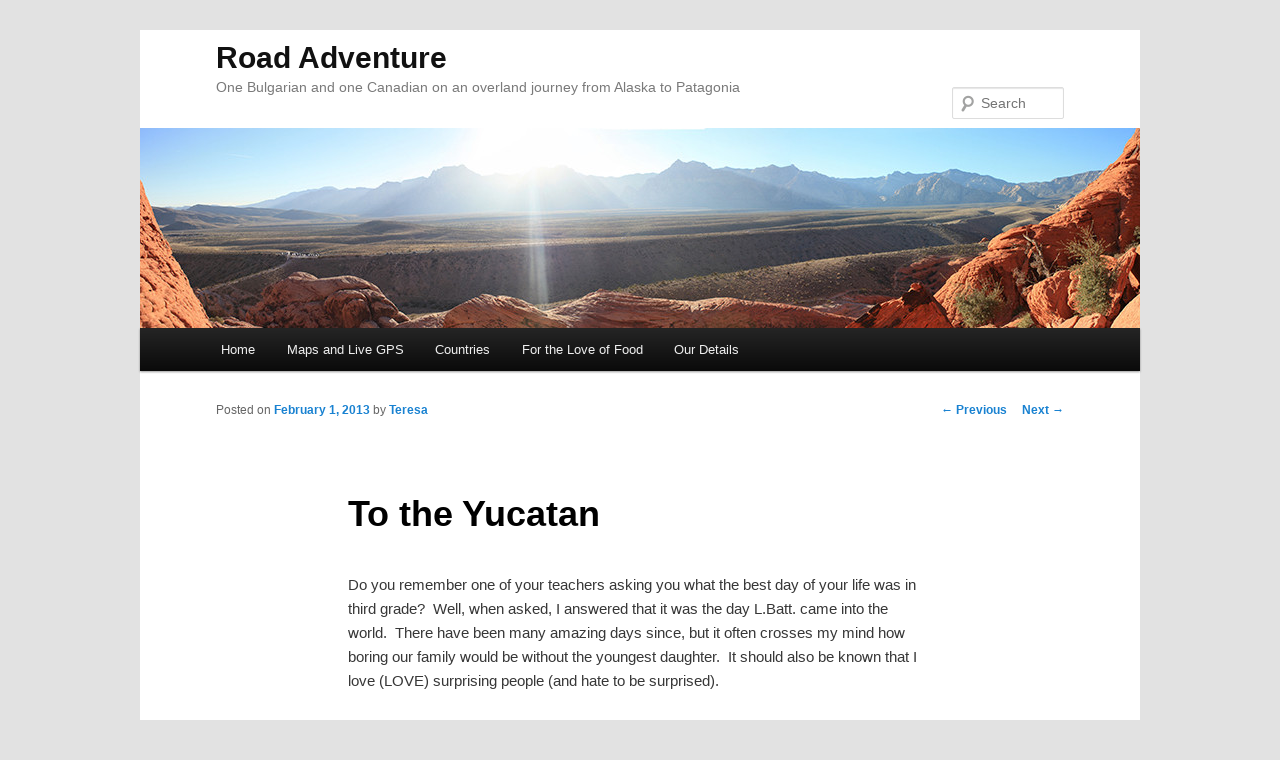

--- FILE ---
content_type: text/html; charset=UTF-8
request_url: http://www.road-adventure.com/to-the-yucatan/
body_size: 14467
content:
<!DOCTYPE html>
<!--[if IE 6]>
<html id="ie6" lang="en-US">
<![endif]-->
<!--[if IE 7]>
<html id="ie7" lang="en-US">
<![endif]-->
<!--[if IE 8]>
<html id="ie8" lang="en-US">
<![endif]-->
<!--[if !(IE 6) | !(IE 7) | !(IE 8)  ]><!-->
<html lang="en-US">
<!--<![endif]-->
<head>
<meta charset="UTF-8" />
<meta name="viewport" content="width=device-width" />

<link rel="profile" href="http://gmpg.org/xfn/11" />
<link rel="stylesheet" type="text/css" media="all" href="http://www.road-adventure.com/wp-content/themes/gionkov-twentyeleven-child/style.css" />
<link rel="pingback" href="http://www.road-adventure.com/xmlrpc.php" />
<!--[if lt IE 9]>
<script src="http://www.road-adventure.com/wp-content/themes/twentyeleven/js/html5.js" type="text/javascript"></script>
<![endif]-->
<meta name='robots' content='index, follow, max-image-preview:large, max-snippet:-1, max-video-preview:-1' />

	<!-- This site is optimized with the Yoast SEO plugin v26.5 - https://yoast.com/wordpress/plugins/seo/ -->
	<title>To the Yucatan - Road Adventure</title>
	<link rel="canonical" href="http://www.road-adventure.com/to-the-yucatan/" />
	<meta name="twitter:label1" content="Written by" />
	<meta name="twitter:data1" content="Teresa" />
	<meta name="twitter:label2" content="Est. reading time" />
	<meta name="twitter:data2" content="3 minutes" />
	<script type="application/ld+json" class="yoast-schema-graph">{"@context":"https://schema.org","@graph":[{"@type":"WebPage","@id":"http://www.road-adventure.com/to-the-yucatan/","url":"http://www.road-adventure.com/to-the-yucatan/","name":"To the Yucatan - Road Adventure","isPartOf":{"@id":"http://www.road-adventure.com/#website"},"primaryImageOfPage":{"@id":"http://www.road-adventure.com/to-the-yucatan/#primaryimage"},"image":{"@id":"http://www.road-adventure.com/to-the-yucatan/#primaryimage"},"thumbnailUrl":"http://www.road-adventure.com/wp-content/uploads/2013/03/IMG_7982.jpg","datePublished":"2013-02-01T23:28:18+00:00","dateModified":"2014-04-08T17:56:21+00:00","author":{"@id":"http://www.road-adventure.com/#/schema/person/9d9e0671d15f1944b4b38bd9f8a9ea3e"},"inLanguage":"en-US","potentialAction":[{"@type":"ReadAction","target":["http://www.road-adventure.com/to-the-yucatan/"]}]},{"@type":"ImageObject","inLanguage":"en-US","@id":"http://www.road-adventure.com/to-the-yucatan/#primaryimage","url":"http://www.road-adventure.com/wp-content/uploads/2013/03/IMG_7982.jpg","contentUrl":"http://www.road-adventure.com/wp-content/uploads/2013/03/IMG_7982.jpg","width":533,"height":800},{"@type":"WebSite","@id":"http://www.road-adventure.com/#website","url":"http://www.road-adventure.com/","name":"Road Adventure","description":"One Bulgarian and one Canadian on an overland journey from Alaska to Patagonia","potentialAction":[{"@type":"SearchAction","target":{"@type":"EntryPoint","urlTemplate":"http://www.road-adventure.com/?s={search_term_string}"},"query-input":{"@type":"PropertyValueSpecification","valueRequired":true,"valueName":"search_term_string"}}],"inLanguage":"en-US"},{"@type":"Person","@id":"http://www.road-adventure.com/#/schema/person/9d9e0671d15f1944b4b38bd9f8a9ea3e","name":"Teresa","image":{"@type":"ImageObject","inLanguage":"en-US","@id":"http://www.road-adventure.com/#/schema/person/image/","url":"https://secure.gravatar.com/avatar/22ec3116d2154806f77e93cb6b3e0c703981be4fc212c1188989e8d25d1c6105?s=96&r=g","contentUrl":"https://secure.gravatar.com/avatar/22ec3116d2154806f77e93cb6b3e0c703981be4fc212c1188989e8d25d1c6105?s=96&r=g","caption":"Teresa"},"sameAs":["http://www.road-adventure.com"],"url":"http://www.road-adventure.com/author/tbatten/"}]}</script>
	<!-- / Yoast SEO plugin. -->


<link rel='dns-prefetch' href='//www.avantlink.com' />
<link rel="alternate" type="application/rss+xml" title="Road Adventure &raquo; Feed" href="http://www.road-adventure.com/feed/" />
<link rel="alternate" type="application/rss+xml" title="Road Adventure &raquo; Comments Feed" href="http://www.road-adventure.com/comments/feed/" />
<link rel="alternate" type="application/rss+xml" title="Road Adventure &raquo; To the Yucatan Comments Feed" href="http://www.road-adventure.com/to-the-yucatan/feed/" />
<link rel="alternate" title="oEmbed (JSON)" type="application/json+oembed" href="http://www.road-adventure.com/wp-json/oembed/1.0/embed?url=http%3A%2F%2Fwww.road-adventure.com%2Fto-the-yucatan%2F" />
<link rel="alternate" title="oEmbed (XML)" type="text/xml+oembed" href="http://www.road-adventure.com/wp-json/oembed/1.0/embed?url=http%3A%2F%2Fwww.road-adventure.com%2Fto-the-yucatan%2F&#038;format=xml" />
		<!-- This site uses the Google Analytics by MonsterInsights plugin v9.10.1 - Using Analytics tracking - https://www.monsterinsights.com/ -->
		<!-- Note: MonsterInsights is not currently configured on this site. The site owner needs to authenticate with Google Analytics in the MonsterInsights settings panel. -->
					<!-- No tracking code set -->
				<!-- / Google Analytics by MonsterInsights -->
		<style id='wp-img-auto-sizes-contain-inline-css' type='text/css'>
img:is([sizes=auto i],[sizes^="auto," i]){contain-intrinsic-size:3000px 1500px}
/*# sourceURL=wp-img-auto-sizes-contain-inline-css */
</style>
<link rel='stylesheet' id='instapress-css' href='http://www.road-adventure.com/wp-content/plugins/instapress/instapress.css?ver=6.9' type='text/css' media='all' />
<link rel='stylesheet' id='fancybox-css' href='http://www.road-adventure.com/wp-content/plugins/instapress/fancybox/jquery.fancybox.css?ver=1.3.4' type='text/css' media='all' />
<style id='wp-emoji-styles-inline-css' type='text/css'>

	img.wp-smiley, img.emoji {
		display: inline !important;
		border: none !important;
		box-shadow: none !important;
		height: 1em !important;
		width: 1em !important;
		margin: 0 0.07em !important;
		vertical-align: -0.1em !important;
		background: none !important;
		padding: 0 !important;
	}
/*# sourceURL=wp-emoji-styles-inline-css */
</style>
<style id='wp-block-library-inline-css' type='text/css'>
:root{--wp-block-synced-color:#7a00df;--wp-block-synced-color--rgb:122,0,223;--wp-bound-block-color:var(--wp-block-synced-color);--wp-editor-canvas-background:#ddd;--wp-admin-theme-color:#007cba;--wp-admin-theme-color--rgb:0,124,186;--wp-admin-theme-color-darker-10:#006ba1;--wp-admin-theme-color-darker-10--rgb:0,107,160.5;--wp-admin-theme-color-darker-20:#005a87;--wp-admin-theme-color-darker-20--rgb:0,90,135;--wp-admin-border-width-focus:2px}@media (min-resolution:192dpi){:root{--wp-admin-border-width-focus:1.5px}}.wp-element-button{cursor:pointer}:root .has-very-light-gray-background-color{background-color:#eee}:root .has-very-dark-gray-background-color{background-color:#313131}:root .has-very-light-gray-color{color:#eee}:root .has-very-dark-gray-color{color:#313131}:root .has-vivid-green-cyan-to-vivid-cyan-blue-gradient-background{background:linear-gradient(135deg,#00d084,#0693e3)}:root .has-purple-crush-gradient-background{background:linear-gradient(135deg,#34e2e4,#4721fb 50%,#ab1dfe)}:root .has-hazy-dawn-gradient-background{background:linear-gradient(135deg,#faaca8,#dad0ec)}:root .has-subdued-olive-gradient-background{background:linear-gradient(135deg,#fafae1,#67a671)}:root .has-atomic-cream-gradient-background{background:linear-gradient(135deg,#fdd79a,#004a59)}:root .has-nightshade-gradient-background{background:linear-gradient(135deg,#330968,#31cdcf)}:root .has-midnight-gradient-background{background:linear-gradient(135deg,#020381,#2874fc)}:root{--wp--preset--font-size--normal:16px;--wp--preset--font-size--huge:42px}.has-regular-font-size{font-size:1em}.has-larger-font-size{font-size:2.625em}.has-normal-font-size{font-size:var(--wp--preset--font-size--normal)}.has-huge-font-size{font-size:var(--wp--preset--font-size--huge)}.has-text-align-center{text-align:center}.has-text-align-left{text-align:left}.has-text-align-right{text-align:right}.has-fit-text{white-space:nowrap!important}#end-resizable-editor-section{display:none}.aligncenter{clear:both}.items-justified-left{justify-content:flex-start}.items-justified-center{justify-content:center}.items-justified-right{justify-content:flex-end}.items-justified-space-between{justify-content:space-between}.screen-reader-text{border:0;clip-path:inset(50%);height:1px;margin:-1px;overflow:hidden;padding:0;position:absolute;width:1px;word-wrap:normal!important}.screen-reader-text:focus{background-color:#ddd;clip-path:none;color:#444;display:block;font-size:1em;height:auto;left:5px;line-height:normal;padding:15px 23px 14px;text-decoration:none;top:5px;width:auto;z-index:100000}html :where(.has-border-color){border-style:solid}html :where([style*=border-top-color]){border-top-style:solid}html :where([style*=border-right-color]){border-right-style:solid}html :where([style*=border-bottom-color]){border-bottom-style:solid}html :where([style*=border-left-color]){border-left-style:solid}html :where([style*=border-width]){border-style:solid}html :where([style*=border-top-width]){border-top-style:solid}html :where([style*=border-right-width]){border-right-style:solid}html :where([style*=border-bottom-width]){border-bottom-style:solid}html :where([style*=border-left-width]){border-left-style:solid}html :where(img[class*=wp-image-]){height:auto;max-width:100%}:where(figure){margin:0 0 1em}html :where(.is-position-sticky){--wp-admin--admin-bar--position-offset:var(--wp-admin--admin-bar--height,0px)}@media screen and (max-width:600px){html :where(.is-position-sticky){--wp-admin--admin-bar--position-offset:0px}}
/*wp_block_styles_on_demand_placeholder:696cc795700bc*/
/*# sourceURL=wp-block-library-inline-css */
</style>
<style id='classic-theme-styles-inline-css' type='text/css'>
/*! This file is auto-generated */
.wp-block-button__link{color:#fff;background-color:#32373c;border-radius:9999px;box-shadow:none;text-decoration:none;padding:calc(.667em + 2px) calc(1.333em + 2px);font-size:1.125em}.wp-block-file__button{background:#32373c;color:#fff;text-decoration:none}
/*# sourceURL=/wp-includes/css/classic-themes.min.css */
</style>
<link rel='stylesheet' id='avantlink_rp_style-css' href='http://www.road-adventure.com/wp-content/plugins/avantlink-wp/css/rp_style.css?ver=6.9' type='text/css' media='all' />
<link rel='stylesheet' id='avantlink_ps_style-css' href='http://www.road-adventure.com/wp-content/plugins/avantlink-wp/css/ps_style.css?ver=6.9' type='text/css' media='all' />
<link rel='stylesheet' id='columns-css' href='http://www.road-adventure.com/wp-content/plugins/columns/columns.css?ver=6.9' type='text/css' media='all' />
<link rel='stylesheet' id='simple-social-icons-font-css' href='http://www.road-adventure.com/wp-content/plugins/simple-social-icons/css/style.css?ver=3.0.2' type='text/css' media='all' />
<link rel='stylesheet' id='__EPYT__style-css' href='http://www.road-adventure.com/wp-content/plugins/youtube-embed-plus/styles/ytprefs.min.css?ver=14.2.3.2' type='text/css' media='all' />
<style id='__EPYT__style-inline-css' type='text/css'>

                .epyt-gallery-thumb {
                        width: 33.333%;
                }
                
/*# sourceURL=__EPYT__style-inline-css */
</style>
<link rel='stylesheet' id='mediaelementjs-styles-css' href='http://www.road-adventure.com/wp-content/plugins/media-element-html5-video-and-audio-player/mediaelement/v4/mediaelementplayer.min.css?ver=6.9' type='text/css' media='all' />
<link rel='stylesheet' id='mediaelementjs-styles-legacy-css' href='http://www.road-adventure.com/wp-content/plugins/media-element-html5-video-and-audio-player/mediaelement/v4/mediaelementplayer-legacy.min.css?ver=6.9' type='text/css' media='all' />
<script type="text/javascript" src="http://www.road-adventure.com/wp-content/plugins/jquery-updater/js/jquery-3.7.1.min.js?ver=3.7.1" id="jquery-core-js"></script>
<script type="text/javascript" src="http://www.road-adventure.com/wp-content/plugins/jquery-updater/js/jquery-migrate-3.5.2.min.js?ver=3.5.2" id="jquery-migrate-js"></script>
<script type="text/javascript" src="http://www.road-adventure.com/wp-content/plugins/instapress/fancybox/jquery.fancybox-1.3.4.pack.js?ver=1.3.4" id="fancybox-js"></script>
<script type="text/javascript" id="__ytprefs__-js-extra">
/* <![CDATA[ */
var _EPYT_ = {"ajaxurl":"http://www.road-adventure.com/wp-admin/admin-ajax.php","security":"2a5d45ee3b","gallery_scrolloffset":"20","eppathtoscripts":"http://www.road-adventure.com/wp-content/plugins/youtube-embed-plus/scripts/","eppath":"http://www.road-adventure.com/wp-content/plugins/youtube-embed-plus/","epresponsiveselector":"[\"iframe.__youtube_prefs_widget__\"]","epdovol":"1","version":"14.2.3.2","evselector":"iframe.__youtube_prefs__[src], iframe[src*=\"youtube.com/embed/\"], iframe[src*=\"youtube-nocookie.com/embed/\"]","ajax_compat":"","maxres_facade":"eager","ytapi_load":"light","pause_others":"","stopMobileBuffer":"1","facade_mode":"","not_live_on_channel":""};
//# sourceURL=__ytprefs__-js-extra
/* ]]> */
</script>
<script type="text/javascript" src="http://www.road-adventure.com/wp-content/plugins/youtube-embed-plus/scripts/ytprefs.min.js?ver=14.2.3.2" id="__ytprefs__-js"></script>
<script type="text/javascript" src="http://www.road-adventure.com/wp-content/plugins/media-element-html5-video-and-audio-player/mediaelement/v4/mediaelement-and-player.min.js?ver=4.2.8" id="mediaelementjs-scripts-js"></script>
<link rel="https://api.w.org/" href="http://www.road-adventure.com/wp-json/" /><link rel="alternate" title="JSON" type="application/json" href="http://www.road-adventure.com/wp-json/wp/v2/posts/1501" /><link rel="EditURI" type="application/rsd+xml" title="RSD" href="http://www.road-adventure.com/xmlrpc.php?rsd" />
<meta name="generator" content="WordPress 6.9" />
<link rel='shortlink' href='http://www.road-adventure.com/?p=1501' />
<script type='text/javascript'>
/* <![CDATA[ */
// Comprehensive Google Map plugin v9.0.20
var CGMPGlobal = {"ajaxurl":"http:\/\/www.road-adventure.com\/wp-admin\/admin-ajax.php","noBubbleDescriptionProvided":"No description provided","geoValidationClientRevalidate":"REVALIDATE","cssHref":"http:\/\/www.road-adventure.com\/wp-content\/plugins\/comprehensive-google-map-plugin\/style.css?ver=9.0.20","language":"en","customMarkersUri":"http:\/\/www.road-adventure.com\/wp-content\/plugins\/comprehensive-google-map-plugin\/assets\/css\/images\/markers\/","kml":"[TITLE] [MSG] ([STATUS])","kmlDocInvalid":"The KML file is not a valid KML, KMZ or GeoRSS document.","kmlFetchError":"The KML file could not be fetched.","kmlLimits":"The KML file exceeds the feature limits of KmlLayer.","kmlNotFound":"The KML file could not be found. Most likely it is an invalid URL, or the document is not publicly available.","kmlRequestInvalid":"The KmlLayer is invalid.","kmlTimedOut":"The KML file could not be loaded within a reasonable amount of time.","kmlTooLarge":"The KML file exceeds the file size limits of KmlLayer.","kmlUnknown":"The KML file failed to load for an unknown reason.","address":"Address","streetView":"Street View","directions":"Directions","toHere":"To here","fromHere":"From here","mapFillViewport":"false","timestamp":"d0fdb794f9","ajaxCacheMapAction":"cgmp_ajax_cache_map_action","sep":"{}"}
/* ]]> */
</script>
<script type="text/javascript">
	window._wp_rp_static_base_url = 'https://wprp.sovrn.com/static/';
	window._wp_rp_wp_ajax_url = "http://www.road-adventure.com/wp-admin/admin-ajax.php";
	window._wp_rp_plugin_version = '3.6.4';
	window._wp_rp_post_id = '1501';
	window._wp_rp_num_rel_posts = '5';
	window._wp_rp_thumbnails = true;
	window._wp_rp_post_title = 'To+the+Yucatan';
	window._wp_rp_post_tags = ['beach', 'cancun', 'highways', 'mexico', 'north+america', 'the+yucatan', 'blog', 'cancun', 'trooper', 'teacher', 'famili', 'dai', 'oaxaca', 'mexico', 'georg', 'mountain', 'love', 'interior', 'life', 'set', 'mexican', 'world'];
	window._wp_rp_promoted_content = true;
</script>
<link rel="stylesheet" href="http://www.road-adventure.com/wp-content/plugins/wordpress-23-related-posts-plugin/static/themes/vertical-m.css?version=3.6.4" />
<style type="text/css">
.related_post_title {
}
ul.related_post {
}
ul.related_post li {
}
ul.related_post li a {
}
ul.related_post li img {
}</style>

<!-- Jetpack Open Graph Tags -->
<meta property="og:type" content="article" />
<meta property="og:title" content="To the Yucatan" />
<meta property="og:url" content="http://www.road-adventure.com/to-the-yucatan/" />
<meta property="og:description" content="Do you remember one of your teachers asking you what the best day of your life was in third grade?  Well, when asked, I answered that it was the day L.Batt. came into the world.  There have been ma…" />
<meta property="article:published_time" content="2013-02-01T23:28:18+00:00" />
<meta property="article:modified_time" content="2014-04-08T17:56:21+00:00" />
<meta property="og:site_name" content="Road Adventure" />
<meta property="og:image" content="http://www.road-adventure.com/wp-content/uploads/2013/03/IMG_7982.jpg" />
<meta property="og:image:width" content="533" />
<meta property="og:image:height" content="800" />
<meta property="og:image:alt" content="" />
<meta property="og:locale" content="en_US" />
<meta name="twitter:text:title" content="To the Yucatan" />
<meta name="twitter:image" content="http://www.road-adventure.com/wp-content/uploads/2013/03/IMG_7982.jpg?w=640" />
<meta name="twitter:card" content="summary_large_image" />

<!-- End Jetpack Open Graph Tags -->
</head>

<body class="wp-singular post-template-default single single-post postid-1501 single-format-standard wp-theme-twentyeleven wp-child-theme-gionkov-twentyeleven-child singular two-column right-sidebar">
<div id="page" class="hfeed">
	<header id="branding" role="banner">
			<hgroup>
				<h1 id="site-title"><span><a href="http://www.road-adventure.com/" title="Road Adventure" rel="home">Road Adventure</a></span></h1>
				<h2 id="site-description">One Bulgarian and one Canadian on an overland journey from Alaska to Patagonia</h2>
			</hgroup>

						<a href="http://www.road-adventure.com/">
									<img src="http://www.road-adventure.com/wp-content/uploads/2013/04/cropped-Red_Rocks_Panorama_2012.jpg" width="1000" height="200" alt="" />
							</a>
			
								<form method="get" id="searchform" action="http://www.road-adventure.com/">
		<label for="s" class="assistive-text">Search</label>
		<input type="text" class="field" name="s" id="s" placeholder="Search" />
		<input type="submit" class="submit" name="submit" id="searchsubmit" value="Search" />
	</form>
			
			<nav id="access" role="navigation">
				<h3 class="assistive-text">Main menu</h3>
								<div class="skip-link"><a class="assistive-text" href="#content" title="Skip to primary content">Skip to primary content</a></div>
				<div class="skip-link"><a class="assistive-text" href="#secondary" title="Skip to secondary content">Skip to secondary content</a></div>
								<div class="menu-road-adventure-menu-container"><ul id="menu-road-adventure-menu" class="menu"><li id="menu-item-11" class="menu-item menu-item-type-custom menu-item-object-custom menu-item-home menu-item-11"><a href="http://www.road-adventure.com/">Home</a></li>
<li id="menu-item-4274" class="menu-item menu-item-type-post_type menu-item-object-page menu-item-has-children menu-item-4274"><a href="http://www.road-adventure.com/full-travel-path/">Maps and Live GPS</a>
<ul class="sub-menu">
	<li id="menu-item-3503" class="menu-item menu-item-type-post_type menu-item-object-page menu-item-3503"><a href="http://www.road-adventure.com/live-path/">Live GPS Track</a></li>
	<li id="menu-item-4271" class="menu-item menu-item-type-post_type menu-item-object-page menu-item-4271"><a href="http://www.road-adventure.com/full-travel-path/">Full Travel Path</a></li>
</ul>
</li>
<li id="menu-item-1837" class="menu-item menu-item-type-custom menu-item-object-custom menu-item-has-children menu-item-1837"><a>Countries</a>
<ul class="sub-menu">
	<li id="menu-item-5459" class="menu-item menu-item-type-custom menu-item-object-custom menu-item-has-children menu-item-5459"><a>North America</a>
	<ul class="sub-menu">
		<li id="menu-item-1832" class="menu-item menu-item-type-custom menu-item-object-custom menu-item-1832"><a href="http://www.road-adventure.com/?tag=USA">USA</a></li>
		<li id="menu-item-1825" class="menu-item menu-item-type-custom menu-item-object-custom menu-item-1825"><a href="http://www.road-adventure.com/?tag=canada">Canada</a></li>
		<li id="menu-item-1833" class="menu-item menu-item-type-custom menu-item-object-custom menu-item-1833"><a href="http://www.road-adventure.com/?tag=mexico">Mexico</a></li>
	</ul>
</li>
	<li id="menu-item-5460" class="menu-item menu-item-type-custom menu-item-object-custom menu-item-has-children menu-item-5460"><a>Central America</a>
	<ul class="sub-menu">
		<li id="menu-item-1834" class="menu-item menu-item-type-custom menu-item-object-custom menu-item-1834"><a href="http://www.road-adventure.com/?tag=belize">Belize</a></li>
		<li id="menu-item-1835" class="menu-item menu-item-type-custom menu-item-object-custom menu-item-1835"><a href="http://www.road-adventure.com/?tag=guatemala">Guatemala</a></li>
		<li id="menu-item-1836" class="menu-item menu-item-type-custom menu-item-object-custom menu-item-1836"><a href="http://www.road-adventure.com/?tag=el-salvador">El Salvador</a></li>
		<li id="menu-item-2613" class="menu-item menu-item-type-custom menu-item-object-custom menu-item-2613"><a href="http://www.road-adventure.com/?tag=nicaragua">Nicaragua</a></li>
		<li id="menu-item-2612" class="menu-item menu-item-type-custom menu-item-object-custom menu-item-2612"><a href="http://www.road-adventure.com/?tag=costa-rica">Costa Rica</a></li>
		<li id="menu-item-2769" class="menu-item menu-item-type-custom menu-item-object-custom menu-item-2769"><a href="http://www.road-adventure.com/?tag=panama">Panama</a></li>
	</ul>
</li>
	<li id="menu-item-5461" class="menu-item menu-item-type-custom menu-item-object-custom menu-item-has-children menu-item-5461"><a>South America</a>
	<ul class="sub-menu">
		<li id="menu-item-2956" class="menu-item menu-item-type-custom menu-item-object-custom menu-item-2956"><a href="http://www.road-adventure.com/?tag=colombia">Colombia</a></li>
		<li id="menu-item-5162" class="menu-item menu-item-type-custom menu-item-object-custom menu-item-5162"><a href="http://www.road-adventure.com/?tag=ecuador">Ecuador</a></li>
		<li id="menu-item-5163" class="menu-item menu-item-type-custom menu-item-object-custom menu-item-5163"><a href="http://www.road-adventure.com/?tag=peru">Peru</a></li>
		<li id="menu-item-5456" class="menu-item menu-item-type-custom menu-item-object-custom menu-item-5456"><a href="http://www.road-adventure.com/?tag=bolivia">Bolivia</a></li>
		<li id="menu-item-5555" class="menu-item menu-item-type-custom menu-item-object-custom menu-item-5555"><a href="http://www.road-adventure.com/?tag=brazil">Brazil</a></li>
		<li id="menu-item-5877" class="menu-item menu-item-type-custom menu-item-object-custom menu-item-5877"><a href="http://www.road-adventure.com/?tag=chile">Chile</a></li>
		<li id="menu-item-5920" class="menu-item menu-item-type-custom menu-item-object-custom menu-item-5920"><a href="http://www.road-adventure.com/?tag=argentina">Argentina</a></li>
	</ul>
</li>
	<li id="menu-item-1901" class="menu-item menu-item-type-custom menu-item-object-custom menu-item-1901"><a href="http://www.road-adventure.com/?tag=sint-maarten">Sint Maarten</a></li>
</ul>
</li>
<li id="menu-item-4806" class="menu-item menu-item-type-post_type menu-item-object-page menu-item-4806"><a href="http://www.road-adventure.com/for-the-love-of-food/">For the Love of Food</a></li>
<li id="menu-item-55" class="menu-item menu-item-type-post_type menu-item-object-page menu-item-55"><a href="http://www.road-adventure.com/our-details/">Our Details</a></li>
</ul></div>			</nav><!-- #access -->
	</header><!-- #branding -->


	<div id="main">

		<div id="primary">
			<div id="content" role="main">

				
					<nav id="nav-single">
						<h3 class="assistive-text">Post navigation</h3>
						<span class="nav-previous"><a href="http://www.road-adventure.com/just-follow-the-plan/" rel="prev"><span class="meta-nav">&larr;</span> Previous</a></span>
						<span class="nav-next"><a href="http://www.road-adventure.com/the-battens-are-coming-the-battens-are-coming/" rel="next">Next <span class="meta-nav">&rarr;</span></a></span>
					</nav><!-- #nav-single -->

					
<article id="post-1501" class="post-1501 post type-post status-publish format-standard has-post-thumbnail hentry category-blog tag-beach tag-cancun tag-highways tag-mexico tag-north-america tag-the-yucatan">
	<header class="entry-header">
		<h1 class="entry-title">To the Yucatan</h1>

				<div class="entry-meta">
			<span class="sep">Posted on </span><a href="http://www.road-adventure.com/to-the-yucatan/" title="3:28 pm" rel="bookmark"><time class="entry-date" datetime="2013-02-01T15:28:18-08:00">February 1, 2013</time></a><span class="by-author"> <span class="sep"> by </span> <span class="author vcard"><a class="url fn n" href="http://www.road-adventure.com/author/tbatten/" title="View all posts by Teresa" rel="author">Teresa</a></span></span>		</div><!-- .entry-meta -->
			</header><!-- .entry-header -->

	<div class="entry-content">
		<p>Do you remember one of your teachers asking you what the best day of your life was in third grade?  Well, when asked, I answered that it was the day L.Batt. came into the world.  There have been many amazing days since, but it often crosses my mind how boring our family would be without the youngest daughter.  It should also be known that I love (LOVE) surprising people (and hate to be surprised).</p>
<p>So I had my mind set on surprising Lynds in Cancun.  I let her know that it was too far out of the way and then cut off contact a week before she was set to arrive in Cancun.  George and I literally drove two weeks straight of 7+ hour days across Mexico to get to Cancun.  In all honesty, my contribution to that was small.  G was a trooper.  The first road we had to take out of Oaxaca was over a mountain pass in Mexico.  Did you know that the Mexican interior is all mountains?  Anyways, it took us 6 hours to drive the mountain pass.  We calculated about 21 turns a mile.  If you put your hands in front of you like you’re grasping a wheel and move them from side to side at a reasonable pace, you’ve grasped the ab workout we endured.  We were both car sick.</p>
<p>It took us 3 days to drive from Oaxaca to Cancun.   I was bubbling over with excitement.  G had managed to find a campground right beside the five star resort Lynds was staying at.  When we pulled in, I was frantically emailing Brian who I was colluding with to organize the surprise.  Meanwhile, G walked out to the beach.  The resort was preparing for a wedding.  I wasn’t sure if it was ‘the wedding’ Lynds was attending until I heard country music.  This was definitely a Mitchell (small town – south western Ontario) wedding.  G was in the shower when the wedding was wrapping up.  I told him I was going to make my move if they started leaving.  Thankfully, he made it out to the beach in time because he would have been pissed if I went in without him.</p>
<p>We spotted Brian who directed us at the wedding party.  They had just finished up a toast.  I was a little apprehensive to disrupt the festivities, but with Brian’s prodding, I got in there.  Lyndsay turned around and started sobbing (awesome).</p>
<p>We spent a few days catching up with them (which I’m immensely grateful for) and partying at the resort.  Thanks to happy newlyweds (Maureen and Trevor) for putting up with us.</p>
<p>PS.  (placeholder for cursing).  Our food container, tent and basically everything we own was invaded by thousands of tiny ants.  We used a garbage bag to build a moat in the sand around the ladder.  This was successful until the ladder punctured the plastic and the water drained out.  What a well-adapted species.  We hosed down the tent, drove hundreds of miles, and those damn things were still climbing out of everywhere when we popped the tent in Belize.</p>

		<style type="text/css">
			#gallery-1 {
				margin: auto;
			}
			#gallery-1 .gallery-item {
				float: left;
				margin-top: 10px;
				text-align: center;
				width: 33%;
			}
			#gallery-1 img {
				border: 2px solid #cfcfcf;
			}
			#gallery-1 .gallery-caption {
				margin-left: 0;
			}
			/* see gallery_shortcode() in wp-includes/media.php */
		</style>
		<div id='gallery-1' class='gallery galleryid-1501 gallery-columns-3 gallery-size-thumbnail'><dl class='gallery-item'>
			<dt class='gallery-icon landscape'>
				<a href='http://www.road-adventure.com/wp-content/uploads/2013/03/IMG_7923.jpg'><img decoding="async" width="150" height="150" src="http://www.road-adventure.com/wp-content/uploads/2013/03/IMG_7923-150x150.jpg" class="attachment-thumbnail size-thumbnail" alt="" /></a>
			</dt></dl><dl class='gallery-item'>
			<dt class='gallery-icon landscape'>
				<a href='http://www.road-adventure.com/wp-content/uploads/2013/03/IMG_7938.jpg'><img decoding="async" width="150" height="150" src="http://www.road-adventure.com/wp-content/uploads/2013/03/IMG_7938-150x150.jpg" class="attachment-thumbnail size-thumbnail" alt="" /></a>
			</dt></dl><dl class='gallery-item'>
			<dt class='gallery-icon portrait'>
				<a href='http://www.road-adventure.com/wp-content/uploads/2013/03/IMG_7928.jpg'><img decoding="async" width="150" height="150" src="http://www.road-adventure.com/wp-content/uploads/2013/03/IMG_7928-150x150.jpg" class="attachment-thumbnail size-thumbnail" alt="" /></a>
			</dt></dl><br style="clear: both" /><dl class='gallery-item'>
			<dt class='gallery-icon portrait'>
				<a href='http://www.road-adventure.com/wp-content/uploads/2013/03/IMG_7932.jpg'><img loading="lazy" decoding="async" width="150" height="150" src="http://www.road-adventure.com/wp-content/uploads/2013/03/IMG_7932-150x150.jpg" class="attachment-thumbnail size-thumbnail" alt="" /></a>
			</dt></dl><dl class='gallery-item'>
			<dt class='gallery-icon landscape'>
				<a href='http://www.road-adventure.com/wp-content/uploads/2013/03/IMG_7942.jpg'><img loading="lazy" decoding="async" width="150" height="150" src="http://www.road-adventure.com/wp-content/uploads/2013/03/IMG_7942-150x150.jpg" class="attachment-thumbnail size-thumbnail" alt="" /></a>
			</dt></dl><dl class='gallery-item'>
			<dt class='gallery-icon landscape'>
				<a href='http://www.road-adventure.com/wp-content/uploads/2013/03/IMG_7952.jpg'><img loading="lazy" decoding="async" width="150" height="150" src="http://www.road-adventure.com/wp-content/uploads/2013/03/IMG_7952-150x150.jpg" class="attachment-thumbnail size-thumbnail" alt="" /></a>
			</dt></dl><br style="clear: both" /><dl class='gallery-item'>
			<dt class='gallery-icon landscape'>
				<a href='http://www.road-adventure.com/wp-content/uploads/2013/03/IMG_7953.jpg'><img loading="lazy" decoding="async" width="150" height="150" src="http://www.road-adventure.com/wp-content/uploads/2013/03/IMG_7953-150x150.jpg" class="attachment-thumbnail size-thumbnail" alt="" /></a>
			</dt></dl><dl class='gallery-item'>
			<dt class='gallery-icon landscape'>
				<a href='http://www.road-adventure.com/wp-content/uploads/2013/03/IMG_7974.jpg'><img loading="lazy" decoding="async" width="150" height="150" src="http://www.road-adventure.com/wp-content/uploads/2013/03/IMG_7974-150x150.jpg" class="attachment-thumbnail size-thumbnail" alt="" /></a>
			</dt></dl><dl class='gallery-item'>
			<dt class='gallery-icon portrait'>
				<a href='http://www.road-adventure.com/wp-content/uploads/2013/03/IMG_7982.jpg'><img loading="lazy" decoding="async" width="150" height="150" src="http://www.road-adventure.com/wp-content/uploads/2013/03/IMG_7982-150x150.jpg" class="attachment-thumbnail size-thumbnail" alt="" /></a>
			</dt></dl><br style="clear: both" /><dl class='gallery-item'>
			<dt class='gallery-icon landscape'>
				<a href='http://www.road-adventure.com/wp-content/uploads/2013/03/IMG_7986.jpg'><img loading="lazy" decoding="async" width="150" height="150" src="http://www.road-adventure.com/wp-content/uploads/2013/03/IMG_7986-150x150.jpg" class="attachment-thumbnail size-thumbnail" alt="" /></a>
			</dt></dl><dl class='gallery-item'>
			<dt class='gallery-icon landscape'>
				<a href='http://www.road-adventure.com/wp-content/uploads/2013/03/IMG_7989.jpg'><img loading="lazy" decoding="async" width="150" height="150" src="http://www.road-adventure.com/wp-content/uploads/2013/03/IMG_7989-150x150.jpg" class="attachment-thumbnail size-thumbnail" alt="" /></a>
			</dt></dl><dl class='gallery-item'>
			<dt class='gallery-icon landscape'>
				<a href='http://www.road-adventure.com/wp-content/uploads/2013/03/IMG_7997.jpg'><img loading="lazy" decoding="async" width="150" height="150" src="http://www.road-adventure.com/wp-content/uploads/2013/03/IMG_7997-150x150.jpg" class="attachment-thumbnail size-thumbnail" alt="" /></a>
			</dt></dl><br style="clear: both" /><dl class='gallery-item'>
			<dt class='gallery-icon landscape'>
				<a href='http://www.road-adventure.com/wp-content/uploads/2013/03/IMG_8002.jpg'><img loading="lazy" decoding="async" width="150" height="150" src="http://www.road-adventure.com/wp-content/uploads/2013/03/IMG_8002-150x150.jpg" class="attachment-thumbnail size-thumbnail" alt="" /></a>
			</dt></dl><dl class='gallery-item'>
			<dt class='gallery-icon landscape'>
				<a href='http://www.road-adventure.com/wp-content/uploads/2013/03/IMG_8004.jpg'><img loading="lazy" decoding="async" width="150" height="150" src="http://www.road-adventure.com/wp-content/uploads/2013/03/IMG_8004-150x150.jpg" class="attachment-thumbnail size-thumbnail" alt="" /></a>
			</dt></dl><dl class='gallery-item'>
			<dt class='gallery-icon landscape'>
				<a href='http://www.road-adventure.com/wp-content/uploads/2013/03/IMG_8007.jpg'><img loading="lazy" decoding="async" width="150" height="150" src="http://www.road-adventure.com/wp-content/uploads/2013/03/IMG_8007-150x150.jpg" class="attachment-thumbnail size-thumbnail" alt="" /></a>
			</dt></dl><br style="clear: both" /><dl class='gallery-item'>
			<dt class='gallery-icon landscape'>
				<a href='http://www.road-adventure.com/wp-content/uploads/2013/03/IMG_8012.jpg'><img loading="lazy" decoding="async" width="150" height="150" src="http://www.road-adventure.com/wp-content/uploads/2013/03/IMG_8012-150x150.jpg" class="attachment-thumbnail size-thumbnail" alt="" /></a>
			</dt></dl><dl class='gallery-item'>
			<dt class='gallery-icon portrait'>
				<a href='http://www.road-adventure.com/wp-content/uploads/2013/03/IMG_8020.jpg'><img loading="lazy" decoding="async" width="150" height="150" src="http://www.road-adventure.com/wp-content/uploads/2013/03/IMG_8020-150x150.jpg" class="attachment-thumbnail size-thumbnail" alt="" /></a>
			</dt></dl><dl class='gallery-item'>
			<dt class='gallery-icon portrait'>
				<a href='http://www.road-adventure.com/wp-content/uploads/2013/03/IMG_8018.jpg'><img loading="lazy" decoding="async" width="150" height="150" src="http://www.road-adventure.com/wp-content/uploads/2013/03/IMG_8018-150x150.jpg" class="attachment-thumbnail size-thumbnail" alt="" /></a>
			</dt></dl><br style="clear: both" /><dl class='gallery-item'>
			<dt class='gallery-icon landscape'>
				<a href='http://www.road-adventure.com/wp-content/uploads/2013/03/IMG_8030.jpg'><img loading="lazy" decoding="async" width="150" height="150" src="http://www.road-adventure.com/wp-content/uploads/2013/03/IMG_8030-150x150.jpg" class="attachment-thumbnail size-thumbnail" alt="" /></a>
			</dt></dl><dl class='gallery-item'>
			<dt class='gallery-icon landscape'>
				<a href='http://www.road-adventure.com/wp-content/uploads/2013/03/IMG_8034.jpg'><img loading="lazy" decoding="async" width="150" height="150" src="http://www.road-adventure.com/wp-content/uploads/2013/03/IMG_8034-150x150.jpg" class="attachment-thumbnail size-thumbnail" alt="" /></a>
			</dt></dl><dl class='gallery-item'>
			<dt class='gallery-icon landscape'>
				<a href='http://www.road-adventure.com/wp-content/uploads/2013/03/IMG_8038.jpg'><img loading="lazy" decoding="async" width="150" height="150" src="http://www.road-adventure.com/wp-content/uploads/2013/03/IMG_8038-150x150.jpg" class="attachment-thumbnail size-thumbnail" alt="" /></a>
			</dt></dl><br style="clear: both" />
		</div>

<p>&nbsp;</p>
<p>&nbsp;</p>

<div class="wp_rp_wrap  wp_rp_vertical_m" id="wp_rp_first"><div class="wp_rp_content"><h3 class="related_post_title">You might also like:</h3><ul class="related_post wp_rp"><li data-position="0" data-poid="in-1132" data-post-type="none" ><a href="http://www.road-adventure.com/baja-1000/" class="wp_rp_thumbnail"><img loading="lazy" decoding="async" src="http://www.road-adventure.com/wp-content/uploads/2013/01/IMG_5910-150x150.jpg" alt="Baja 1000" width="150" height="150" /></a><a href="http://www.road-adventure.com/baja-1000/" class="wp_rp_title">Baja 1000</a></li><li data-position="1" data-poid="in-1259" data-post-type="none" ><a href="http://www.road-adventure.com/puerto-vallarta/" class="wp_rp_thumbnail"><img loading="lazy" decoding="async" src="http://www.road-adventure.com/wp-content/uploads/2013/03/IMG_6707-150x150.jpg" alt="Puerto Vallarta" width="150" height="150" /></a><a href="http://www.road-adventure.com/puerto-vallarta/" class="wp_rp_title">Puerto Vallarta</a></li><li data-position="2" data-poid="in-1187" data-post-type="none" ><a href="http://www.road-adventure.com/palachinki/" class="wp_rp_thumbnail"><img loading="lazy" decoding="async" src="http://www.road-adventure.com/wp-content/uploads/2013/01/IMG_6346-150x150.jpg" alt="Palachinki" width="150" height="150" /></a><a href="http://www.road-adventure.com/palachinki/" class="wp_rp_title">Palachinki</a></li><li data-position="3" data-poid="in-1169" data-post-type="none" ><a href="http://www.road-adventure.com/kiting-and-hot-springs-in-la-ventana/" class="wp_rp_thumbnail"><img loading="lazy" decoding="async" src="http://www.road-adventure.com/wp-content/uploads/2013/01/IMG_6319-150x150.jpg" alt="Kiting and Hot Springs in La Ventana" width="150" height="150" /></a><a href="http://www.road-adventure.com/kiting-and-hot-springs-in-la-ventana/" class="wp_rp_title">Kiting and Hot Springs in La Ventana</a></li><li data-position="4" data-poid="in-5184" data-post-type="none" ><a href="http://www.road-adventure.com/bye-ecuador-hello-peru/" class="wp_rp_thumbnail"><img loading="lazy" decoding="async" src="http://www.road-adventure.com/wp-content/uploads/2013/09/IMG_89681-150x150.jpg" alt="Bye Ecuador, hello Peru!  " width="150" height="150" /></a><a href="http://www.road-adventure.com/bye-ecuador-hello-peru/" class="wp_rp_title">Bye Ecuador, hello Peru!  </a></li></ul></div></div>
			</div><!-- .entry-content -->

	<footer class="entry-meta">
		This entry was posted in <a href="http://www.road-adventure.com/category/blog/" rel="category tag">Blog</a> and tagged <a href="http://www.road-adventure.com/tag/beach/" rel="tag">beach</a>, <a href="http://www.road-adventure.com/tag/cancun/" rel="tag">Cancun</a>, <a href="http://www.road-adventure.com/tag/highways/" rel="tag">highways</a>, <a href="http://www.road-adventure.com/tag/mexico/" rel="tag">Mexico</a>, <a href="http://www.road-adventure.com/tag/north-america/" rel="tag">North America</a>, <a href="http://www.road-adventure.com/tag/the-yucatan/" rel="tag">The Yucatan</a> by <a href="http://www.road-adventure.com/author/tbatten/">Teresa</a>. Bookmark the <a href="http://www.road-adventure.com/to-the-yucatan/" title="Permalink to To the Yucatan" rel="bookmark">permalink</a>.		
			</footer><!-- .entry-meta -->
</article><!-- #post-1501 -->

						<div id="comments">
	
	
	
		<div id="respond" class="comment-respond">
		<h3 id="reply-title" class="comment-reply-title">Leave a Reply <small><a rel="nofollow" id="cancel-comment-reply-link" href="/to-the-yucatan/#respond" style="display:none;">Cancel reply</a></small></h3><form action="http://www.road-adventure.com/wp-comments-post.php" method="post" id="commentform" class="comment-form"><p class="comment-notes"><span id="email-notes">Your email address will not be published.</span> <span class="required-field-message">Required fields are marked <span class="required">*</span></span></p><p class="comment-form-comment"><label for="comment">Comment <span class="required">*</span></label> <textarea id="comment" name="comment" cols="45" rows="8" maxlength="65525" required="required"></textarea></p><p class="comment-form-author"><label for="author">Name <span class="required">*</span></label> <input id="author" name="author" type="text" value="" size="30" maxlength="245" autocomplete="name" required="required" /></p>
<p class="comment-form-email"><label for="email">Email <span class="required">*</span></label> <input id="email" name="email" type="text" value="" size="30" maxlength="100" aria-describedby="email-notes" autocomplete="email" required="required" /></p>
<p class="comment-form-url"><label for="url">Website</label> <input id="url" name="url" type="text" value="" size="30" maxlength="200" autocomplete="url" /></p>
<p class="form-submit"><input name="submit" type="submit" id="submit" class="submit" value="Post Comment" /> <input type='hidden' name='comment_post_ID' value='1501' id='comment_post_ID' />
<input type='hidden' name='comment_parent' id='comment_parent' value='0' />
</p><p style="display: none;"><input type="hidden" id="akismet_comment_nonce" name="akismet_comment_nonce" value="df596023b5" /></p><p style="display: none !important;" class="akismet-fields-container" data-prefix="ak_"><label>&#916;<textarea name="ak_hp_textarea" cols="45" rows="8" maxlength="100"></textarea></label><input type="hidden" id="ak_js_1" name="ak_js" value="65"/><script>document.getElementById( "ak_js_1" ).setAttribute( "value", ( new Date() ).getTime() );</script></p></form>	</div><!-- #respond -->
	
</div><!-- #comments -->

				
			</div><!-- #content -->
		</div><!-- #primary -->


	</div><!-- #main -->

	<footer id="colophon" role="contentinfo">

			
<div id="supplementary" class="three">
		<div id="first" class="widget-area" role="complementary">
		<aside id="black-studio-tinymce-3" class="widget widget_black_studio_tinymce"><h3 class="widget-title">Who are we? </h3><div class="textwidget"><p style="margin-bottom: 0px;"> </p>
<p style="margin-top: 0px;">Two software developers in love with overland travel.</p>
<p><a href="http://www.road-adventure.com/our-details/">our details</a> | contact@road-adventure.com</p>
<p><a href="http://www.road-adventure.com/wp-content/uploads/2013/09/tandg.jpg"><img class="alignnone size-full wp-image-4992" style="border: 0px; margin: 0px;" alt="tandg" src="http://www.road-adventure.com/wp-content/uploads/2013/09/tandg.jpg" width="150" height="150" /></a></p>
</div></aside>	</div><!-- #first .widget-area -->
	
		<div id="second" class="widget-area" role="complementary">
		<aside id="simple-social-icons-3" class="widget simple-social-icons"><h3 class="widget-title">Follow Us</h3><ul class="alignleft"><li class="ssi-facebook"><a href="http://facebook.com/teresabatten" ><svg role="img" class="social-facebook" aria-labelledby="social-facebook-3"><use xlink:href="http://www.road-adventure.com/wp-content/plugins/simple-social-icons/symbol-defs.svg#social-facebook"></use></svg></a></li><li class="ssi-instagram"><a href="http://instagram.com/tebatten" ><svg role="img" class="social-instagram" aria-labelledby="social-instagram-3"><use xlink:href="http://www.road-adventure.com/wp-content/plugins/simple-social-icons/symbol-defs.svg#social-instagram"></use></svg></a></li><li class="ssi-pinterest"><a href="http://pinterest.com/roadadventure/" ><svg role="img" class="social-pinterest" aria-labelledby="social-pinterest-3"><use xlink:href="http://www.road-adventure.com/wp-content/plugins/simple-social-icons/symbol-defs.svg#social-pinterest"></use></svg></a></li><li class="ssi-rss"><a href="http://www.road-adventure.com/feed/" ><svg role="img" class="social-rss" aria-labelledby="social-rss-3"><use xlink:href="http://www.road-adventure.com/wp-content/plugins/simple-social-icons/symbol-defs.svg#social-rss"></use></svg></a></li></ul></aside><style scoped type="text/css">.utcw-ipgn00 {word-wrap:break-word;text-transform:lowercase;text-align:center}.utcw-ipgn00 span,.utcw-ipgn00 a{text-decoration:none;border-width:0px}.utcw-ipgn00 span:hover,.utcw-ipgn00 a:hover{border-width:0px}</style><aside id="utcw-2" class="widget widget_utcw widget_tag_cloud"><div class="utcw-ipgn00 tagcloud"><a class="tag-link-24 utcw-tag utcw-tag-alaska" href="http://www.road-adventure.com/tag/alaska/" style="font-size:12.8px;color:#a9a9a9" title="12 topics">Alaska</a> <a class="tag-link-107 utcw-tag utcw-tag-antigua" href="http://www.road-adventure.com/tag/antigua/" style="font-size:10px;color:#bdbdbd" title="5 topics">Antigua</a> <a class="tag-link-328 utcw-tag utcw-tag-argentina" href="http://www.road-adventure.com/tag/argentina/" style="font-size:10.4px;color:#bababa" title="6 topics">Argentina</a> <a class="tag-link-103 utcw-tag utcw-tag-baja" href="http://www.road-adventure.com/tag/baja/" style="font-size:10.4px;color:#bababa" title="6 topics">Baja</a> <a class="tag-link-264 utcw-tag utcw-tag-beach" href="http://www.road-adventure.com/tag/beach/" style="font-size:15.2px;color:#999999" title="18 topics">beach</a> <a class="tag-link-326 utcw-tag utcw-tag-bolivia" href="http://www.road-adventure.com/tag/bolivia/" style="font-size:10px;color:#bdbdbd" title="5 topics">Bolivia</a> <a class="tag-link-327 utcw-tag utcw-tag-brazil" href="http://www.road-adventure.com/tag/brazil/" style="font-size:10px;color:#bdbdbd" title="5 topics">Brazil</a> <a class="tag-link-274 utcw-tag utcw-tag-camping" href="http://www.road-adventure.com/tag/camping/" style="font-size:10px;color:#bdbdbd" title="5 topics">camping</a> <a class="tag-link-47 utcw-tag utcw-tag-canada" href="http://www.road-adventure.com/tag/canada/" style="font-size:12.8px;color:#a9a9a9" title="12 topics">Canada</a> <a class="tag-link-73 utcw-tag utcw-tag-caribbean" href="http://www.road-adventure.com/tag/caribbean/" style="font-size:12px;color:#afafaf" title="10 topics">Caribbean</a> <a class="tag-link-378 utcw-tag utcw-tag-central-america" href="http://www.road-adventure.com/tag/central-america/" style="font-size:24.4px;color:#595959" title="41 topics">Central America</a> <a class="tag-link-329 utcw-tag utcw-tag-chile" href="http://www.road-adventure.com/tag/chile/" style="font-size:12px;color:#afafaf" title="10 topics">Chile</a> <a class="tag-link-135 utcw-tag utcw-tag-coffee" href="http://www.road-adventure.com/tag/coffee/" style="font-size:10px;color:#bdbdbd" title="5 topics">coffee</a> <a class="tag-link-188 utcw-tag utcw-tag-colombia" href="http://www.road-adventure.com/tag/colombia/" style="font-size:14.4px;color:#9e9e9e" title="16 topics">Colombia</a> <a class="tag-link-265 utcw-tag utcw-tag-colonial" href="http://www.road-adventure.com/tag/colonial/" style="font-size:11.6px;color:#b1b1b1" title="9 topics">colonial</a> <a class="tag-link-141 utcw-tag utcw-tag-costa-rica" href="http://www.road-adventure.com/tag/costa-rica/" style="font-size:13.2px;color:#a6a6a6" title="13 topics">Costa Rica</a> <a class="tag-link-293 utcw-tag utcw-tag-ecuador" href="http://www.road-adventure.com/tag/ecuador/" style="font-size:10.8px;color:#b7b7b7" title="7 topics">Ecuador</a> <a class="tag-link-278 utcw-tag utcw-tag-food" href="http://www.road-adventure.com/tag/food/" style="font-size:13.2px;color:#a6a6a6" title="13 topics">food</a> <a class="tag-link-109 utcw-tag utcw-tag-guatemala" href="http://www.road-adventure.com/tag/guatemala/" style="font-size:11.6px;color:#b1b1b1" title="9 topics">Guatemala</a> <a class="tag-link-283 utcw-tag utcw-tag-highways" href="http://www.road-adventure.com/tag/highways/" style="font-size:12.4px;color:#acacac" title="11 topics">highways</a> <a class="tag-link-36 utcw-tag utcw-tag-hiking" href="http://www.road-adventure.com/tag/hiking/" style="font-size:20px;color:#787878" title="30 topics">hiking</a> <a class="tag-link-272 utcw-tag utcw-tag-hot-springs" href="http://www.road-adventure.com/tag/hot-springs/" style="font-size:10.8px;color:#b7b7b7" title="7 topics">hot springs</a> <a class="tag-link-38 utcw-tag utcw-tag-kitesurfing" href="http://www.road-adventure.com/tag/kitesurfing/" style="font-size:11.2px;color:#b4b4b4" title="8 topics">kitesurfing</a> <a class="tag-link-65 utcw-tag utcw-tag-la-forza-del-destino" href="http://www.road-adventure.com/tag/la-forza-del-destino/" style="font-size:10px;color:#bdbdbd" title="5 topics">La Forza Del Destino</a> <a class="tag-link-132 utcw-tag utcw-tag-leon" href="http://www.road-adventure.com/tag/leon/" style="font-size:10.4px;color:#bababa" title="6 topics">Leon</a> <a class="tag-link-102 utcw-tag utcw-tag-mexico" href="http://www.road-adventure.com/tag/mexico/" style="font-size:12.8px;color:#a9a9a9" title="12 topics">Mexico</a> <a class="tag-link-133 utcw-tag utcw-tag-nicaragua" href="http://www.road-adventure.com/tag/nicaragua/" style="font-size:12px;color:#afafaf" title="10 topics">Nicaragua</a> <a class="tag-link-21 utcw-tag utcw-tag-north-america" href="http://www.road-adventure.com/tag/north-america/" style="font-size:30px;color:#333333" title="55 topics">North America</a> <a class="tag-link-287 utcw-tag utcw-tag-pacific" href="http://www.road-adventure.com/tag/pacific/" style="font-size:11.2px;color:#b4b4b4" title="8 topics">Pacific</a> <a class="tag-link-171 utcw-tag utcw-tag-panama" href="http://www.road-adventure.com/tag/panama/" style="font-size:10.8px;color:#b7b7b7" title="7 topics">Panama</a> <a class="tag-link-377 utcw-tag utcw-tag-park" href="http://www.road-adventure.com/tag/park/" style="font-size:10.4px;color:#bababa" title="6 topics">park</a> <a class="tag-link-346 utcw-tag utcw-tag-patagonia" href="http://www.road-adventure.com/tag/patagonia/" style="font-size:10px;color:#bdbdbd" title="5 topics">patagonia</a> <a class="tag-link-320 utcw-tag utcw-tag-peru" href="http://www.road-adventure.com/tag/peru/" style="font-size:11.6px;color:#b1b1b1" title="9 topics">Peru</a> <a class="tag-link-288 utcw-tag utcw-tag-ruins" href="http://www.road-adventure.com/tag/ruins/" style="font-size:10px;color:#bdbdbd" title="5 topics">ruins</a> <a class="tag-link-66 utcw-tag utcw-tag-sailing" href="http://www.road-adventure.com/tag/sailing/" style="font-size:11.6px;color:#b1b1b1" title="9 topics">sailing</a> <a class="tag-link-74 utcw-tag utcw-tag-sint-maarten" href="http://www.road-adventure.com/tag/sint-maarten/" style="font-size:10px;color:#bdbdbd" title="5 topics">Sint Maarten</a> <a class="tag-link-180 utcw-tag utcw-tag-snorkeling" href="http://www.road-adventure.com/tag/snorkeling/" style="font-size:10.4px;color:#bababa" title="6 topics">snorkeling</a> <a class="tag-link-374 utcw-tag utcw-tag-south-america" href="http://www.road-adventure.com/tag/south-america/" style="font-size:27.2px;color:#464646" title="48 topics">South America</a> <a class="tag-link-147 utcw-tag utcw-tag-truck-maintenance" href="http://www.road-adventure.com/tag/truck-maintenance/" style="font-size:10px;color:#bdbdbd" title="5 topics">truck maintenance</a> <a class="tag-link-126 utcw-tag utcw-tag-usa" href="http://www.road-adventure.com/tag/usa/" style="font-size:22.4px;color:#676767" title="36 topics">USA</a> <a class="tag-link-37 utcw-tag utcw-tag-utah" href="http://www.road-adventure.com/tag/utah/" style="font-size:11.2px;color:#b4b4b4" title="8 topics">Utah</a> <a class="tag-link-110 utcw-tag utcw-tag-volcano" href="http://www.road-adventure.com/tag/volcano/" style="font-size:12px;color:#afafaf" title="10 topics">volcano</a> <a class="tag-link-275 utcw-tag utcw-tag-waterfall" href="http://www.road-adventure.com/tag/waterfall/" style="font-size:10.4px;color:#bababa" title="6 topics">waterfall</a> <a class="tag-link-31 utcw-tag utcw-tag-wyoming" href="http://www.road-adventure.com/tag/wyoming/" style="font-size:10px;color:#bdbdbd" title="5 topics">Wyoming</a> <a class="tag-link-27 utcw-tag utcw-tag-yukon" href="http://www.road-adventure.com/tag/yukon/" style="font-size:10.4px;color:#bababa" title="6 topics">Yukon</a></div></aside>	</div><!-- #second .widget-area -->
	
		<div id="third" class="widget-area" role="complementary">
		<aside id="better-blogroll" class="widget widget_betterblogroll"><h3 class="widget-title">Overlanders Unite</h3><p><div style="width: 140px;margin-bottom:8px;font-size:9pt;">Overlanders that we follow or have run into along the road.</div></p><ul><li><a target="_blank" href="http://www.landcruisingadventure.com" title="Great photos and stories">Land Cruising Adventure</a></li><li><a href="https://www.facebook.com/andamosdevagos" title="Surfers from San Diego">Andamos de Vagos</a></li><li><a target="_blank" href="http://www.drivetheamericas.com" title="Great community-based resource">Drive the Americas</a></li><li><a target="_blank" href="http://www.trans-americas.com" title="Journalists taking their time through the Americas">Trans Americas</a></li><li><a target="_blank" href="http://www.liferemotely.com" title="Go to source for the details of overlanding in the Americas">LifeRemotely</a></li><li><a target="_blank" href="http://seventeenbysix.wordpress.com/" title="Great stories with lots detail">SeventeenBySix</a></li><li><a href="https://www.facebook.com/PatagoniaOrBust" title="Hood River natives driving a 1999 Tacoma.">Patagonia or Bust</a></li><li><a target="_blank" href="http://unmillondeelefantes.com" title="Travel community">A Million Elephants</a></li><li><a href="https://www.facebook.com/Southerntiptrip?ref=br_tf" title="3 Mercedes vans traveling to Argentina">Southern Tip Trip</a></li></ul></aside>	</div><!-- #third .widget-area -->
	</div><!-- #supplementary -->
			<div id="site-generator">
								<a href="http://wordpress.org/" title="Semantic Personal Publishing Platform">Proudly powered by WordPress</a>
			</div>
	</footer><!-- #colophon -->
</div><!-- #page -->

<script type="speculationrules">
{"prefetch":[{"source":"document","where":{"and":[{"href_matches":"/*"},{"not":{"href_matches":["/wp-*.php","/wp-admin/*","/wp-content/uploads/*","/wp-content/*","/wp-content/plugins/*","/wp-content/themes/gionkov-twentyeleven-child/*","/wp-content/themes/twentyeleven/*","/*\\?(.+)"]}},{"not":{"selector_matches":"a[rel~=\"nofollow\"]"}},{"not":{"selector_matches":".no-prefetch, .no-prefetch a"}}]},"eagerness":"conservative"}]}
</script>
<style type="text/css" media="screen">#simple-social-icons-3 ul li a, #simple-social-icons-3 ul li a:hover, #simple-social-icons-3 ul li a:focus { background-color: #999999 !important; border-radius: 3px; color: #ffffff !important; border: 0px #ffffff solid !important; font-size: 18px; padding: 9px; }  #simple-social-icons-3 ul li a:hover, #simple-social-icons-3 ul li a:focus { background-color: #666666 !important; border-color: #ffffff !important; color: #ffffff !important; }  #simple-social-icons-3 ul li a:focus { outline: 1px dotted #666666 !important; }</style><script type="text/javascript" src="http://www.road-adventure.com/wp-content/plugins/instapress/instapress.js?ver=1.5.4" id="instapress-js"></script>
<script type="text/javascript" src="http://www.road-adventure.com/wp-includes/js/comment-reply.min.js?ver=6.9" id="comment-reply-js" async="async" data-wp-strategy="async" fetchpriority="low"></script>
<script type="text/javascript" src="https://www.avantlink.com/ale/ale.php?ti=5275" id="avantlink-ale-js"></script>
<script type="text/javascript" src="http://www.road-adventure.com/wp-content/plugins/youtube-embed-plus/scripts/fitvids.min.js?ver=14.2.3.2" id="__ytprefsfitvids__-js"></script>
<script defer type="text/javascript" src="http://www.road-adventure.com/wp-content/plugins/akismet/_inc/akismet-frontend.js?ver=1765343450" id="akismet-frontend-js"></script>
<script id="wp-emoji-settings" type="application/json">
{"baseUrl":"https://s.w.org/images/core/emoji/17.0.2/72x72/","ext":".png","svgUrl":"https://s.w.org/images/core/emoji/17.0.2/svg/","svgExt":".svg","source":{"concatemoji":"http://www.road-adventure.com/wp-includes/js/wp-emoji-release.min.js?ver=6.9"}}
</script>
<script type="module">
/* <![CDATA[ */
/*! This file is auto-generated */
const a=JSON.parse(document.getElementById("wp-emoji-settings").textContent),o=(window._wpemojiSettings=a,"wpEmojiSettingsSupports"),s=["flag","emoji"];function i(e){try{var t={supportTests:e,timestamp:(new Date).valueOf()};sessionStorage.setItem(o,JSON.stringify(t))}catch(e){}}function c(e,t,n){e.clearRect(0,0,e.canvas.width,e.canvas.height),e.fillText(t,0,0);t=new Uint32Array(e.getImageData(0,0,e.canvas.width,e.canvas.height).data);e.clearRect(0,0,e.canvas.width,e.canvas.height),e.fillText(n,0,0);const a=new Uint32Array(e.getImageData(0,0,e.canvas.width,e.canvas.height).data);return t.every((e,t)=>e===a[t])}function p(e,t){e.clearRect(0,0,e.canvas.width,e.canvas.height),e.fillText(t,0,0);var n=e.getImageData(16,16,1,1);for(let e=0;e<n.data.length;e++)if(0!==n.data[e])return!1;return!0}function u(e,t,n,a){switch(t){case"flag":return n(e,"\ud83c\udff3\ufe0f\u200d\u26a7\ufe0f","\ud83c\udff3\ufe0f\u200b\u26a7\ufe0f")?!1:!n(e,"\ud83c\udde8\ud83c\uddf6","\ud83c\udde8\u200b\ud83c\uddf6")&&!n(e,"\ud83c\udff4\udb40\udc67\udb40\udc62\udb40\udc65\udb40\udc6e\udb40\udc67\udb40\udc7f","\ud83c\udff4\u200b\udb40\udc67\u200b\udb40\udc62\u200b\udb40\udc65\u200b\udb40\udc6e\u200b\udb40\udc67\u200b\udb40\udc7f");case"emoji":return!a(e,"\ud83e\u1fac8")}return!1}function f(e,t,n,a){let r;const o=(r="undefined"!=typeof WorkerGlobalScope&&self instanceof WorkerGlobalScope?new OffscreenCanvas(300,150):document.createElement("canvas")).getContext("2d",{willReadFrequently:!0}),s=(o.textBaseline="top",o.font="600 32px Arial",{});return e.forEach(e=>{s[e]=t(o,e,n,a)}),s}function r(e){var t=document.createElement("script");t.src=e,t.defer=!0,document.head.appendChild(t)}a.supports={everything:!0,everythingExceptFlag:!0},new Promise(t=>{let n=function(){try{var e=JSON.parse(sessionStorage.getItem(o));if("object"==typeof e&&"number"==typeof e.timestamp&&(new Date).valueOf()<e.timestamp+604800&&"object"==typeof e.supportTests)return e.supportTests}catch(e){}return null}();if(!n){if("undefined"!=typeof Worker&&"undefined"!=typeof OffscreenCanvas&&"undefined"!=typeof URL&&URL.createObjectURL&&"undefined"!=typeof Blob)try{var e="postMessage("+f.toString()+"("+[JSON.stringify(s),u.toString(),c.toString(),p.toString()].join(",")+"));",a=new Blob([e],{type:"text/javascript"});const r=new Worker(URL.createObjectURL(a),{name:"wpTestEmojiSupports"});return void(r.onmessage=e=>{i(n=e.data),r.terminate(),t(n)})}catch(e){}i(n=f(s,u,c,p))}t(n)}).then(e=>{for(const n in e)a.supports[n]=e[n],a.supports.everything=a.supports.everything&&a.supports[n],"flag"!==n&&(a.supports.everythingExceptFlag=a.supports.everythingExceptFlag&&a.supports[n]);var t;a.supports.everythingExceptFlag=a.supports.everythingExceptFlag&&!a.supports.flag,a.supports.everything||((t=a.source||{}).concatemoji?r(t.concatemoji):t.wpemoji&&t.twemoji&&(r(t.twemoji),r(t.wpemoji)))});
//# sourceURL=http://www.road-adventure.com/wp-includes/js/wp-emoji-loader.min.js
/* ]]> */
</script>

</body>
</html>